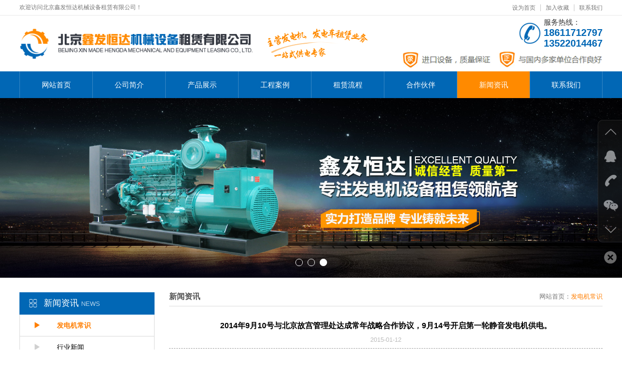

--- FILE ---
content_type: text/html; Charset=utf-8
request_url: http://xinfahengda.com/news-info.asp?classID=1&id=4
body_size: 5011
content:

<!doctype html>
<html>
	<head>
		<meta charset="utf-8">
   		<meta http-equiv="X-UA-Compatible" content="IE=edge,chrome=1">
   		<meta name="renderer" content="webkit">
		<meta name="viewport" content="width=device-width, initial-scale=1, maximum-scale=1, user-scalable=no">
		<meta name="format-detection" content="telephone=no">
		<title>北京鑫发恒达机械设备租赁有限公司</title>
        <meta name="keywords" content="" />
        <meta name="description" content="" />
        <link href="includes/page.css" rel="stylesheet">
		<link href="bootstrap/css/bootstrap.css" rel="stylesheet">
		<link href="css/gundong.css" rel="stylesheet">
		<link href="//at.alicdn.com/t/font_znnan7e0m1ltmx6r.css" rel="stylesheet" type="text/css"/>
		<link href="css/style.css" rel="stylesheet">
		
		<!-- js IE8 support HTML5 Elements and media queries  -->
    	<!--[if IE 9]>
			 	<script src="js/html5shiv.min.js"></script>
      			<script src="js/respond.min.js"></script>
		<![endif]-->
		<!--[if lt IE 9]>
			 	<script src="js/html5shiv.min.js"></script>
      			<script src="js/respond.min.js"></script>
		<![endif]--> 
<script>
var _hmt = _hmt || [];
(function() {
  var hm = document.createElement("script");
  hm.src = "https://hm.baidu.com/hm.js?3e3fc37e294acb75a4fd9904d34123f6";
  var s = document.getElementsByTagName("script")[0]; 
  s.parentNode.insertBefore(hm, s);
})();
</script>
	</head>

	<body>
		<header class="tr">		
			<!-- 移动端导航开始 -->
            <div class="ydd_btn pull-right hidden-md hidden-lg">
				<span class="span01 tr"></span>
				<span class="span02 tr"></span>
				<span class="span03 tr"></span>
			</div>	
			<div class="sjdnav hidden-md hidden-lg">
				<ul class="list-unstyled no-margin">
					<li><a href="./" class="tr2 overflow">网站首页</a></li>
					<li><a href="about.asp" class="tr2 overflow">公司简介</a></li>
					<li><a href="cp.asp" class="tr2 overflow">产品展示</a></li>
					<li><a href="case.asp" class="tr2 overflow">工程案例</a></li>
					<li><a href="lc.asp" class="tr2 overflow">租赁流程</a></li>
					<li><a href="hz.asp" class="tr2 overflow">合作伙伴</a></li>
					<li><a href="news.asp" class="tr2 overflow">新闻资讯</a></li>
					<li><a href="contact.asp" class="tr2 overflow">联系我们</a></li>
				</ul>
			</div>
            <!-- 移动端导航结束 -->
            
			<div class="top hidden-xs hidden-sm">
				<div class="container-fluid">
					<div class="row">
						<div class="col-xs-12 clearfix">
							<h5 class="pull-left">欢迎访问北京鑫发恒达机械设备租赁有限公司！</h5>
							<ul class="clearfix pull-right">
								<li><a href="javascript:void(0)" onclick="SetHome(this,window.location)">设为首页</a></li>
								<li><a href="javascript:void(0)" onclick="shoucang(document.title,window.location)">加入收藏</a></li>
								<li><a href="contact.asp">联系我们</a></li>
							</ul>
						</div>
					</div>
				</div>
			</div>
				
			<div class="logo_box">
				<div class="container-fluid">
					<div class="row">
						<div class="col-xs-12 clearfix">
							<div class="logo pull-left">
								<a href="./"><img src="images/logo.png"/></a>
							</div>
							<i class="pull-left hidden-xs hidden-sm">
								<img src="images/icon1.png"/>
							</i>
							<div class="tel_box pull-right clearfix hidden-xs hidden-sm">
								<div class="tel pull-right">
									<p>服务热线：</p>
									<h5>
										18611712797 <br/>13522014467
									</h5>
								</div>
								<div class="img text-right">
									<img src="images/img20.jpg"/>
								</div>
							</div>
						</div>
					</div>
				</div>
			</div>
			<!-- PC端导航开始 -->
			<nav class="hidden-xs hidden-sm">
				<div class="container-fluid">
					<div class="row">
						<div class="col-xs-12">
							<ul class="clearfix">
					            <li><a href="./" class="tr ">网站首页</a></li>
					            <li><a href="about.asp" class="tr ">公司简介</a>
					            	<ul>

					            		<li><a href="about.asp?id=1" title="公司简介" class="overflow tr">公司简介</a></li>

					            		<li><a href="about.asp?id=2" title="企业文化" class="overflow tr">企业文化</a></li>

					            		<li><a href="about.asp?id=3" title="公司资质" class="overflow tr">公司资质</a></li>

					            	</ul>
					            </li>
					            <li><a href="cp.asp" class="tr2 overflow ">产品展示</a>
                                <ul>

					            		<li><a href="cp.asp?classID=1" title="静音发电机" class="overflow tr">静音发电机</a></li>

					            		<li><a href="cp.asp?classID=2" title="静音发电车" class="overflow tr">静音发电车</a></li>

					            		<li><a href="cp.asp?classID=3" title="年度应急保障服务" class="overflow tr">年度应急保障服务</a></li>

					            		<li><a href="cp.asp?classID=4" title="裸机" class="overflow tr">裸机</a></li>

					            	</ul>
                                </li>
								<li><a href="case.asp" class="tr2 overflow ">工程案例</a></li>
								<li><a href="lc.asp" class="tr2 overflow ">租赁流程</a></li>
								<li><a href="hz.asp" class="tr2 overflow ">合作伙伴</a></li>
								<li><a href="news.asp" class="tr2 overflow active">新闻资讯</a>
                                <ul>

					            		<li><a href="news.asp?classID=1" title="发电机常识" class="overflow tr">发电机常识</a></li>

					            		<li><a href="news.asp?classID=2" title="行业新闻" class="overflow tr">行业新闻</a></li>

					            	</ul>
                                </li>
								<li><a href="contact.asp" class="tr2 overflow ">联系我们</a></li>
					       	</ul>
						</div>
					</div>
				</div>
			</nav>
			<!-- PC端导航结束 -->
			
			
		</header>

		
		<!-- banner轮播 -->	
			<div id="myCarousel" class="carousel slide ">
				<ol class="carousel-indicators">

					<li data-target="#myCarousel" data-slide-to="0" class="active"></li>

					<li data-target="#myCarousel" data-slide-to="1" ></li>

					<li data-target="#myCarousel" data-slide-to="2" ></li>

				</ol>
				<div class="carousel-inner">

					<div class="item active">
						<a href="./">
							<img data-original="/uploads/image/201803/2018032315130481481.jpg" src="images/banner.gif" style="width:100%;" alt="" class="hidden-xs">
							<img data-original="/uploads/image/201803/20180323151332213221.jpg" src="images/banner-small.png" style="width:100%;" alt="" class="hidden-lg hidden-md hidden-sm">
						</a>
					</div>

					<div class="item ">
						<a href="./">
							<img data-original="/uploads/image/201803/20180323151321962196.jpg" src="images/banner.gif" style="width:100%;" alt="" class="hidden-xs">
							<img data-original="/uploads/image/201803/20180323151330073007.jpg" src="images/banner-small.png" style="width:100%;" alt="" class="hidden-lg hidden-md hidden-sm">
						</a>
					</div>

					<div class="item ">
						<a href="./">
							<img data-original="/uploads/image/201803/20180323151410231023.jpg" src="images/banner.gif" style="width:100%;" alt="" class="hidden-xs">
							<img data-original="/uploads/image/201803/20180323151456035603.jpg" src="images/banner-small.png" style="width:100%;" alt="" class="hidden-lg hidden-md hidden-sm">
						</a>
					</div>

				</div>
				<a href="#myCarousel" data-slide="prev" class="carousel-control left hidden-xs">&lsaquo;</a>
				<a href="#myCarousel" data-slide="next" class="carousel-control right hidden-xs">&rsaquo;</a>
			</div>
			
		<!-- banner结束 -->


	
<div class="neiye">
	<div class="container-fluid">
		<div class="row">
			<div class="col-lg-3 col-md-3 col-sm-12 col-xs-12">
				<div class="nav_box">
					<div class="title4">
						<span class="iconfont icon-tuoyuan5zhuanhuan span1"></span>
						<h5 class="overflow">新闻资讯<span class="span2 text-uppercase">News</span></h5>
						<span class="span3 glyphicon glyphicon-menu-down hidden-lg hidden-md"></span>
						<i class="hidden-lg hidden-md"></i>
					</div>
					<div class="nav1">

						<a href="news.asp?classID=1" class="nav2 active tr2 overflow">
							<span class="span4 glyphicon glyphicon-play tr2"></span>
							发电机常识
						</a>

						<a href="news.asp?classID=2" class="nav2  tr2 overflow">
							<span class="span4 glyphicon glyphicon-play tr2"></span>
							行业新闻
						</a>

					</div>
				</div>
<div class="lxfs hidden-xs hidden-sm">
					<div class="title4">
						<span class="iconfont icon-tuoyuan5zhuanhuan span1"></span>
						<h5 class="overflow">联系我们<span class="span2 text-uppercase">CONTACT US</span></h5>
					</div>
					<div class="text">
						<p>
	手机：18611712797白经理
</p>
<p>
	&nbsp; &nbsp; &nbsp; &nbsp; &nbsp; 13522014467周经理
</p>
<p>
	邮箱：&nbsp;&nbsp;&nbsp; <a href="mailto:920334337@qq.com">920334337@qq.com</a> 
</p>
<p>
	地址：北京市大兴区团河路口西200米
</p>
					</div>
				</div>
			</div>
			<div class="col-lg-9 col-md-9 col-sm-12 col-xs-12">
				<div class="row hidden-xs hidden-sm">
					<div class="col-xs-12">
						<div class="title5 clearfix">
							<h5 class="pull-left">新闻资讯</h5>
							<p class="pull-right"><a href="./">网站首页</a>：<span>发电机常识</span></p>
						</div>
					</div>
				</div>
				<div class="xqy">

					<div class="row">
						<div class="col-xs-12">
							<div class="bt">2014年9月10号与北京故宫管理处达成常年战略合作协议，9月14号开启第一轮静音发电机供电。</div>
							<div class="rq">2015-01-12</div>
							<!--<img src="images/img1.jpg"/>-->
							<div class="text">
								<p>
	<img alt="" src="/uploads/image/201802/20180202092434243424.jpg" />
</p>
<p>
	2014年9月10号与北京故宫管理处达成常年战略合作协议，9月14号开启第一轮静音发电机供电。
</p>
							</div>
						</div>
					</div>

				</div>
			</div>
		</div>
	</div>
</div>	
	
	
	
	
	

<footer>
	<div class="container-fluid">
		<div class="row">
			<div class="col-lg-12 clearfix">
				<p>版权所有 copyright© 2026北京鑫发恒达机械设备租赁有限公司&nbsp;&nbsp;&nbsp;
					
					<a href="http://www.beian.miit.gov.cn/" target="_blank">
						京ICP备18016606号-1

					</a>
				</p>
				
					<span>
						网站制作：<a href="http://www.qijucn.cn">企炬中国</a>&nbsp;<a href="admin/" target="_blank">【管理入口】</a>
					</span>
			</div>
		</div>
	</div>
</footer>

 <!-- 移动端底部热点导航 -->  	
	<div id="tabBar" class="visible-xs">
		<div class="clickbtn text-center on">
			<img class="tr" src="images/tabBar-message.png" alt="">
			<span class="tr">
				<img src="images/tabBar-message-h.png" alt="">
			</span>
		</div>
		<div class="navigation">
			<ul class="list-unstyled no-margin clearfix">
				<li class="pull-left text-center">
					<a href="tel:" class="clearfix">
						<div class="tab-icon pull-left">
							<img src="images/tabBar-tel.png" alt="">
						</div>
						<div class="tab-title pull-left">电话</div>
					</a>
				</li>
				<li class="pull-left text-center">
					<a href="http://wpa.qq.com/msgrd?v=3&amp;uin=&amp;site=qq&amp;menu=yes" target="_blank" class="clearfix">
						<div class="tab-icon pull-left">
							<img src="images/tabBar-qq.png" alt="">
						</div>
						<div class="tab-title pull-left">QQ</div>
					</a>
				</li>
				<li class="pull-left text-center">
					<a href="./#mes" class="clearfix">
						<div class="tab-icon pull-left">
							<img src="images/tabBar-message.png" alt="">
						</div>
						<div class="tab-title pull-left">留言</div>
					</a>
				</li>
			</ul>
		</div>
	</div>



		<!-- js引入部分 -->
		<script src="js/jquery.min.js"></script>
		<script src="bootstrap/js/bootstrap.min.js"></script>
		<script src="js/zhao.js"></script>
		<script src="js/gundong-index.js"></script>
		<script src="js/gundong.js"></script>
		<script src="js/ie10-viewport-bug-workaround.js"></script>
		
		<!--banner滑动-->
		<script src="js/jquery.touchSwipe.js"></script>
		<script>
			$("#myCarousel").swipe({
	
			  swipeLeft: function() { $(this).carousel('next'); },
			
			  swipeRight: function() { $(this).carousel('prev'); },
			
			 });
		</script>
		
		<!--背景图片延迟加载-->
		<script src="js/jquery.lazyload.js"></script>
		<script>
			$(function() {
	
	      	 	$(".delay").lazyload({
	      	 		event:"sporty",
			      	effect: "fadeIn",
			      	threshold : 200,
					failurelimit : 10
			      });
			      
			    $(".carousel-inner img").lazyload({
			    	placeholder:"images/banner.gif",
			    	event:"sporty",
			    	effect:"fadeIn",
			    	threshold:100,
			    	failurelimit:9
			    });
			     
			});
			
			$(window).on("load",function(){
				var timeout = setTimeout(function(){$(".carousel-inner img").trigger("sporty")},1000);
			});
			
			$(window).on("load",function(){
				var timeout = setTimeout(function(){$(".delay").trigger("sporty")},1000);
			});
	
		</script>
<link href="/includes/tools/css/css.css" rel="stylesheet"> 
<script type="text/javascript" src="/includes/tools/js/js.js"></script>     
<div class="dock hidden-xs">
    <ul class="icons">
        <li class="up"><i></i></li>
        <li class="im">
            <i></i><p>在线咨询<br />在线沟通，请点我<a href="http://wpa.qq.com/msgrd?v=3&amp;uin=&amp;site=qq&amp;menu=yes" target="_blank">在线咨询</a></p>
        </li>
        <li class="tel">
            <i></i><p>咨询热线：<br />18611712797<br />咨询电话：<br />13522014467</p>
        </li>
        <li class="wechat">
            <i></i><p><img src="/uploads/image/201806/20180620113662146214.jpg" alt="扫描关注微信账号" /></p>
        </li>
        <li class="down"><i></i></li>
    </ul>
    <a class="switch"></a>
</div>

	</body>
</html>




--- FILE ---
content_type: text/css
request_url: http://xinfahengda.com/css/gundong.css
body_size: 1175
content:
@charset "utf-8";
/* CSS Document */

.pictrue1 #owl-demo{position:relative;}
.pictrue1 #owl-demo .item{position:relative;}
.pictrue1 .owl-carousel .owl-wrapper:after{content:".";display:block;clear:both;visibility:hidden;line-height:0;height:0}
.pictrue1 .owl-carousel{display:none;position:relative;width:100%;-ms-touch-action:pan-y;}
.pictrue1 .owl-carousel .owl-wrapper{display:none;position:relative;-webkit-transform:translate3d(0px,0px,0px)}
.pictrue1 .owl-carousel .owl-wrapper-outer{overflow:hidden;position:relative;width:100%}
.pictrue1 .owl-carousel .owl-wrapper-outer.autoHeight{-webkit-transition:height 500ms ease-in-out;-moz-transition:height 500ms ease-in-out;-ms-transition:height 500ms ease-in-out;-o-transition:height 500ms ease-in-out;transition:height 500ms ease-in-out}
.pictrue1 .owl-carousel .owl-item{float:left}
.pictrue1 .owl-controls .owl-page,.owl-controls .owl-buttons div{cursor:pointer}
.pictrue1 .owl-controls{-webkit-user-select:none;-khtml-user-select:none;-moz-user-select:none;-ms-user-select:none;user-select:none;-webkit-tap-highlight-color:rgba(0,0,0,0)}
.pictrue1 .grabbing{cursor:url(images/grabbing.png) 8 8,move}
.pictrue1 .owl-carousel  .owl-wrapper,.owl-carousel  .owl-item{-webkit-backface-visibility:hidden;-moz-backface-visibility:hidden;-ms-backface-visibility:hidden;-webkit-transform:translate3d(0,0,0);-moz-transform:translate3d(0,0,0);-ms-transform:translate3d(0,0,0)}
.pictrue1 .pictrue1 .owl-theme .owl-controls{ height:0;}
.pictrue1 .owl-theme .owl-controls .owl-buttons div{position:absolute;top:50%;margin-top:-44px;z-index:2;width:43px;height:86px;display:inline-block;zoom:1;*display:inline;filter:Alpha(Opacity=100);opacity:1; transition:all .3s;-webkit-transition:all .3s;-moz-transition:all .3s;-ms-transition:all .3s;-o-transition:all .3s;}
.pictrue1 .owl-theme .owl-controls .owl-buttons div.owl-prev{left:-60px;background:#9f9f9f url(../images/left.png) no-repeat center;}
.pictrue1 .owl-theme .owl-controls .owl-buttons div.owl-prev:hover{background:#2893ee url(../images/left.png) no-repeat center;}
.pictrue1 .owl-theme .owl-controls .owl-buttons div.owl-next{ right:-60px; background:#9f9f9f url(../images/right.png) no-repeat center;}
.pictrue1 .owl-theme .owl-controls .owl-buttons div.owl-next:hover{background:#2893ee url(../images/right.png)no-repeat center;}
.pictrue1 .owl-theme .owl-controls.clickable .owl-buttons div:hover{filter:Alpha(Opacity=100);opacity:1;text-decoration:none}
.pictrue1 .owl-theme .owl-controls .owl-page{display:inline-block;zoom:1;*display:inline}
.pictrue1 .owl-theme .owl-controls .owl-page span{display:block;width:12px;height:12px;margin:5px 7px;filter:Alpha(Opacity=100);opacity:1;-webkit-border-radius:20px;-moz-border-radius:20px;border-radius:20px;background:#869791}
.pictrue1 .owl-theme .owl-controls .owl-page.active span,.owl-theme .owl-controls.clickable .owl-page:hover span{filter:Alpha(Opacity=100);opacity:1}
.pictrue1 .owl-theme .owl-controls .owl-page span.owl-numbers{height:auto;width:auto;color:#FFF;padding:2px 10px;font-size:12px;-webkit-border-radius:30px;-moz-border-radius:30px;border-radius:30px}
.pictrue1 .owl-item.loading{min-height:150px;background:url(images/AjaxLoader.gif) no-repeat center center}


@media (max-width:1350px){
.pictrue1 .owl-theme .owl-controls .owl-buttons div{ display:none;}
}


.xwzx .pictrue1 .owl-theme .owl-controls .owl-buttons div,.cpfl .pictrue1 .owl-theme .owl-controls .owl-buttons div{display:none;}

--- FILE ---
content_type: text/css
request_url: http://xinfahengda.com/css/style.css
body_size: 7516
content:
/*全局样式*/
@charset "utf-8";
body,ol,ul,h1,h2,h3,h4,h5,h6,p,th,td,dl,dd,form,fieldset,legend,input,textarea,select{margin:0;padding:0}
body{font:14px "微软雅黑","Arial Narrow",HELVETICA;color:#000;-webkit-text-size-adjust:100%;}
input:required,textarea:required{outline:0 none; -webkit-box-shadow:none; -moz-box-shadow:none; -ms-box-shadow:none; -o-box-shadow:none; box-shadow: none;}
input,textarea{-webkit-appearance:none;}
a{text-decoration:none !important; cursor:pointer !important;color:#000;}
a:focus{outline:none;}
ul{margin:0;}
li{list-style: none;}
.imgvertical{vertical-align:middle !important;}
.container-fluid{max-width:1230px !important;}
.clear{clear:both;width:0;height:0;}
.tr{transition:all 0.5s; -moz-transition:all 0.5s;-ms-transition:all 0.5s; -o-transition:all 0.5s; -webkit-transition:all 0.5s}
.tr2{transition:all 0.3s; -moz-transition:all 0.3s;-ms-transition:all 0.3s; -o-transition:all 0.3s; -webkit-transition:all 0.3s;}
.overflow{overflow:hidden;text-overflow:ellipsis;white-space:nowrap;}

/*头部*/
header .top{border-bottom:1px solid #e8e8e8;}
header .top h5{line-height:30px;font-size:12px;color:#777;}
header .top ul li{float:left;line-height:30px;}
header .top ul li a{font-size:12px;color:#777;border-left:1px solid #c3c3c3;padding-left:10px;margin-left:10px;transition:all .3s;}
header .top ul li:first-child a{border:none;}
header .top ul li a:hover{color:red;}
header .logo_box{height:115px;}
header .logo_box .logo{line-height:115px;width:40%;}
header .logo_box img{max-width:100%;}
header .logo_box i{line-height:115px;max-width:20%;padding-left:30px;}
header .logo_box .tel_box{width:40%;}
header .logo_box .tel_box .tel{background:url(../images/icon2.png) no-repeat 0 center;padding-left:50px;margin-top:5px;}
header .logo_box .tel_box .tel p{font-size:15px;color:#333;}
header .logo_box .tel_box .tel h5{font-size:20px;color:#0167b5;font-weight:bold;}
header .logo_box .tel_box .img img{margin-top:5px;}


/*PC端导航*/
nav{position:relative;background:#0167b5;}
nav a{color:#fff !important;font-size:15px;}
/*一级导航*/ 
nav ul li{float:left;width:12.5%;text-align:center;line-height:55px;position:relative;border-left:1px solid #3988c5;} 
nav ul li:last-child{border-right:1px solid #3988c5;}
nav ul li a{position:relative;display:block;}
nav ul li a:hover,nav ul li a.active{background:#ff8a00;}
/*二级导航*/
nav ul li ul{position:absolute;display:none;left:0;top:100%;z-index:1;width:100%;}
nav ul li ul li{float:none;margin-top:1px;width:100%;line-height:40px;background:#0167b5;border:none !important;}

/*banner轮播*/
#myCarousel{position:relative;overflow:hidden;}
#myCarousel .carousel-inner img{margin:0 auto;position:relative;}
#myCarousel .carousel-control {font-size:100px;}
#myCarousel .carousel-control.left{background-image: none;left:-50%;}
#myCarousel .carousel-control.right{background-image: none;right:-50%;}
#myCarousel:hover .carousel-control.right{right:0;}
#myCarousel:hover .carousel-control.left{left:0;}
.carousel-indicators li{width:15px;height:15px;margin:1px 3px;}
.carousel-indicators .active{width:15px;height:15px;margin:1px 3px;}

/*main1*/
.main1{padding:30px 0;border-bottom:3px solid #e9e9e9;}
.main1 .row{padding:0 9px;}
.main1 .row .col-lg-3{padding:0;}
.main1 .con{border:3px double #ccc;padding:15px;margin:0 6px;}
.main1 .con .imgbox{width:60px;height:60px;line-height:50px;text-align:center;}
.main1 .con img{max-height:60px;}
.main1 .con .text{margin-left:70px;}
.main1 .con h5{font-size:18px;font-weight:bold;color:#ff8a00;}
.main1 .con h5 span{font-size:13px;font-weight:normal;margin-left:10px;}
.main1 .con p{font-size:13px;color:#777;margin-top:10px;}

/*产品分类*/
.cpfl{background:#f5f5f5;padding:40px 0;}
.cpfl .nav_box .title{background:#0167b5;position:relative;}
.cpfl .nav_box .title img{margin:16px 15px 0 15px;}
.cpfl .nav_box .title h5{line-height:48px;color:#fff;font-size:16px;}
.cpfl .nav_box .title h5 span{font-size:12px;margin-left:5px;}
.cpfl .nav_box .title:before{content:"+";width:45px;height:100%;background:#ff8a00;position:absolute;top:0;right:0;text-align:center;line-height:48px;color:#fff;font-size:30px;border-left:1px solid #fff;}
.cpfl .nav_box ul{border:1px solid #dfdfdf;border-top:none;padding:0 15px;}
.cpfl .nav_box ul a{display:block;line-height:45px;border-bottom:1px solid #ededed;font-size:15px;color:#555;}
.cpfl .nav_box ul a span{display:inline-block;width:15px;height:15px;line-height:15px;border:1px solid #9c9c9c;border-radius:50%;font-size:10px;text-align:center;color:#9c9c9c;margin:0 20px 0 10%;}
.cpfl .nav_box ul a:hover{color:#ff8a00;}
.cpfl .nav_box ul a:hover span{color:#ff8a00;border-color:#ff8a00;}
.cpfl .nav_box .img{height:130px;overflow:hidden;position:relative;background:url(../images/img1.jpg) center center/cover;border-radius:10px;margin-top:13px;}
.cpfl .nav_box .img p{display:inline-block;font-size:16px;font-weight:bold;color:#fff;background:#f98c0b;position:absolute;top:50%;left:0;line-height:40px;margin-top:-20px;padding:0 10px;border-top-right-radius:20px;border-bottom-right-radius:20px;box-shadow:0 0 0 5px rgba(248,139,10,0.5);}
.cpfl_right .title{border:1px solid #d8d8d8;height:48px;margin-bottom:20px;
background: #fefefe;
background: -moz-linear-gradient(top, #fefefe 0%, #f0f0f0 100%);
background: -webkit-linear-gradient(top, #fefefe 0%,#f0f0f0 100%);
background: linear-gradient(to bottom, #fefefe 0%,#f0f0f0 100%);
filter: progid:DXImageTransform.Microsoft.gradient( startColorstr='#fefefe', endColorstr='#f0f0f0',GradientType=0 );
}
.cpfl_right .title h5{line-height:48px;font-size:16px;color:#222;padding-left:16px;position:relative;}
.cpfl_right .title h5:before{content:"";width:3px;height:16px;background:#0461b6;position:absolute;top:50%;left:0;margin-top:-8px;}
.cpfl_right .title h5 span{font-size:12px;color:#999;margin-left:5px;}
.cpfl_right .title .pictrue1{width:60%;}
.cpfl_right .title .pictrue1 a{display:block;line-height:48px;font-size:16px;color:#555;position:relative;text-align:center;padding:0 5px;}
.cpfl_right .title .pictrue1 a:before{content:"";width:2px;height:14px;background:#555;position:absolute;top:50%;left:0;margin-top:-7px;}
.cpfl_right .title .pictrue1 a:hover{color:#ff8a00;}
.cp-wrap{padding:0 5px;}
.cp-wrap .col-lg-4{padding:0;}
.cp_con{display:block;border:1px solid #d5d5d5;padding:3px;margin:0 10px 20px 10px;}
.cp_con .imgbox{overflow:hidden;border:1px solid #d5d5d5;}
.cp_con h5{line-height:40px;font-size:15px;color:#333;text-align:center;}

/*共用*/
.title2{margin:40px 0 30px 0;text-align:center;overflow:hidden;}
.title2 h5{font-size:45px;color:rgba(255,255,255,0.05);position:relative;}
.title2 h5 span{font-size:25px;color:#ff8a00;font-weight:bold;position:absolute;bottom:10px;left:50%;margin-left:-50px;}
.title2 .img{position:relative;display:inline-block;margin:2px 0 5px 0;}
.title2 .img:before,.title2 .img:after{content:"";width:145px;height:1px;background:rgba(234,234,234,0.2);position:absolute;top:50%;left:130%;margin-top:1px;}
.title2 .img:after{left:auto;right:130%;}
.title2 p{color:rgba(255,255,255,0.3);font-size:13px;}
.title2.title2-2 h5{color:rgba(0,0,0,0.1);}
.title2.title2-2 h5 span{color:#0167b5;}
.title2.title2-2 p{color:#666;}
.title2.title2-2 .img:before,.title2.title2-2 .img:after{background:#eaeaea;}

/*公司简介*/
.gsjj{background:url(../images/gsjj_bg.jpg) center center/cover;padding-bottom:50px;}
.gsjj .imgbox{overflow:hidden;display:block;}
.gsjj_box{background:#fff;padding:30px;}
.gsjj_box .right{padding-right:220px;position:relative;}
.gsjj_box .right .text_box .text{line-height:23px;color:#333;height:232px;overflow:hidden;}
a.more{display:block;width:190px;line-height:40px;border:1px solid #d9d9d9;border-radius:30px;text-align:center;color:#333;margin-top:20px;}
.gsjj_box .right .an-box{position:absolute;top:0;right:0;width:200px;height:100%;}
.gsjj_box .right .an-box a{display:block;background:#0167b5;height:50%;color:#fff;display:flex;justify-content:center;flex-direction:column;text-align:center;border-top:1px solid #fff;}
.gsjj_box .right .an-box a:first-child{border:none;}
.gsjj_box .right .an-box a h5{font-size:16px;font-weight:bold;margin:10px 0;position:relative;}
.gsjj_box .right .an-box a h5:before{content:"";width:13px;height:2px;background:rgba(255,255,255,0.3);position:absolute;bottom:-8px;left:50%;margin-left:-6.5px;}
.gsjj_box .right .an-box a p{font-size:11px;}

/*新闻资讯*/
.xwzx{background:#f5f5f5;padding-bottom:50px;}
.xwzx .an2-box{margin-bottom:20px;}
.xwzx .an2-box a{display:block;width:50%;line-height:45px;float:left;background:#fff;text-align:center;font-size:16px;color:#333;}
.xwzx .an2-box a.active{background:#ff8a00;color:#fff;}
.news_box{display:none;}
.news_box.active{display:block;}
.news_box .con{display:block;background:#fff;margin-bottom:10px;}
.news_box .con .imgbox{overflow:hidden;}
.news_box .con .img{width:167px;height:110px;}
.news_box .con .text_box{margin-left:190px;}
.news_box .con h5{font-size:16px;color:#333;margin:20px 0 13px 0;}
.news_box .con .text{font-size:13px;line-height:18px;color:#6b6b6b;height:36px;overflow:hidden;}
.news3{display:block;position:relative;overflow:hidden;}
.news3 .img{height:330px;}
.news3 h5{width:100%;line-height:50px;background:rgba(0,0,0,0.6);color:#fff;font-size:16px;padding:0 150px 0 20px;position:absolute;bottom:0;left:0;}
.xwzx .pictrue1 .owl-controls{position:absolute;bottom:15px;right:10px;}
.xwzx .pictrue1 .owl-theme .owl-controls .owl-page span{margin:0 3px;border-radius:20px;background:#fff}
.xwzx .pictrue1 .owl-theme .owl-controls .owl-page.active span,.owl-theme .owl-controls.clickable .owl-page:hover span{background:#ff8e03;}
.xwzx ul.news_box2{height:184px;overflow:hidden;margin-top:20px;}
.xwzx ul.news_box2 li{line-height:45px;border-bottom:1px solid #dcdcdc;}
.xwzx ul.news_box2 li a{display:block;font-size:16px;color:#575757;position:relative;padding-left:20px;}
.xwzx ul.news_box2 li a:before{content:"";width:9px;height:9px;border:1px solid #d4d4d4;border-radius:9px;position:absolute;top:50%;left:0;margin-top:-4.5px;transition:all .3s;}
.xwzx ul.news_box2 li a:hover{color:red;}
.xwzx ul.news_box2 li a:hover:before{border-color:red;}

/*联系方式*/
.lxfs{background:url(../images/lxfs.jpg) center center/cover;}
.lxfs_box{position:relative;padding:30px 0;}
.lxfs_box .left{width:60%;}
.lxfs h4{font-size:25px;font-weight:bold;color:#fff;margin-bottom:20px;}
.lxfs h4 b{color:#ffe400;}
.lxfs h4 span{font-size:15px;font-weight:normal;}
.lxfs form .left{width:80%;padding-right:20px;}
.lxfs form input{width:49%;height:38px;border:none;background:rgba(255,255,255,0.7);border-radius:10px;margin-bottom:10px;padding:0 10px;}
.lxfs form .right{width:20%;}
.lxfs form button{width:100%;height:38px;background:#ff3600;font-size:15px;border:none;border-radius:10px;margin-bottom:10px;color:#fff;}
.lxfs form button:last-child{background:#a3d11a;}
.lxfs .tel{position:absolute;width:35%;height:100%;background:rgba(2,89,156,0.6);top:0;right:0;display:flex;justify-content: center;align-items:center;}
.lxfs .tel h5{color:#fff;font-size:15px;font-weight:bold;line-height:50px;}
.lxfs .tel span{font-size:26px;color:#fff;font-weight:bold;}
.lxfs .tel h5 img{margin-right:5px;position:relative;top:-10px;}

/*工程案例*/
.gcal{background:#f5f5f5;}
.gcal_pad{padding:0 5px;}
.gcal a.more{margin:10px auto 40px;}

/*合作伙伴*/
.hzhb{background:#ededed;}
.hzhb_pad{padding:0 5px;}
.hzhb_con{display:block;border:1px solid #ccc;background:#fff;margin:0 10px;}
.hzhb_con .imgbox{border:6px solid transparent;overflow:hidden;}
.hzhb a.more{margin:30px auto 40px;}

/*联系我们*/
.lxwm{background:url(../images/lxfs.jpg) center center/cover;padding:50px 0;}
.lxwm .text_box .weixin img{width:160px;height:160px;}
.lxwm .text_box p{text-align:center;font-size:12px;color:#fff;line-height:30px;}
.lxwm .text_box .text{color:#fff;line-height:30px;padding-right:180px;}
.lxwm .ditu{border:20px solid #dedfdf;}

/*内页*/
.neiye{padding:30px 0;}
.neiye .title4{background:#0167b5;position:relative;line-height:45px;}
.neiye .title4 .span1{position:absolute;line-height:45px;left:20px;color:#fff;top:1px;}
.neiye .title4 h5{line-height:45px;padding-left:50px;color:#fff;font-size:18px;}
.neiye .title4 h5 .span2{font-size:13px;margin-left:5px;color:rgba(255,255,255,0.7);}
.neiye .title4 .span3{position:absolute;top:0;line-height:45px;right:15px;color:#fff;font-size:18px;}
.neiye .title4 i{position:absolute;top:0;left:0;width:100%;height:100%;cursor:pointer;z-index:2;}
.neiye .nav_box .nav2{display:block;line-height:44px;border-bottom:1px solid #d9d9d9;color:#000;background:#fff;}
.neiye .nav_box .nav2 .span4{margin:0 30px 0 10%;color:#d0d0d0;}
.neiye .nav_box .nav2:hover,.neiye .nav_box .nav2.active{color:#ff7e00;font-weight:bold;}
.neiye .nav_box .nav2:hover .span4,.neiye .nav_box .nav2.active .span4{color:#ff7e00;/*transform:rotate(90deg);*/}
.neiye .nav1{border-left:1px solid #d9d9d9;border-right:1px solid #d9d9d9;}
.neiye .nav1 ul{display:none;}
.neiye .nav1 ul.ul1{display:block;}
.neiye .nav1 ul li a{display:block;line-height:40px;font-size:12px;color:#6a6a6a;position:relative;padding-left:30%;}
.neiye .nav1 ul li a .span5{position:absolute;top:0;left:20%;line-height:40px;}
.neiye .nav1 ul li a:hover,.neiye .nav1 ul li a.active{background:#b8011a;color:#fff;}
.neiye .lxfs{margin-top:25px;}
.neiye .lxfs .text{background:#fff;padding:15px;font-size:13px;line-height:27px;border:1px solid #d9d9d9;}
.neiye .title5{border-bottom:1px solid #d9d9d9;padding-bottom:10px;margin-bottom:20px;}
.neiye .title5 h5{font-size:16px;color:#555;font-weight:bold;}
.neiye .title5 p{font-size:13px;color:#777;}
.neiye .title5 p a{color:#777;}
.neiye .title5 p a:hover{color:#ff7e00;}
.neiye .title5 p span{color:#ff7e00;}

/*附图新闻内页*/
.xwzx-ny .news2{display:block;border-bottom:1px solid #d9d9d9;padding-bottom:20px;margin-bottom:20px;}
.xwzx-ny .news2:last-child{border:none;}
.xwzx-ny .news2 .imgbox{width:266px;height:176px;overflow:hidden;}
.xwzx-ny .news2 .img{width:100%;height:100%;}
.xwzx-ny .news2 .text_box{margin-left:280px;}
.xwzx-ny .news2 .text_box h5{font-size:16px;font-weight:bold;color:#4b4a4a;}
.xwzx-ny .news2 .text_box p{font-size:12px;color:#999;margin:5px 0;}
.xwzx-ny .news2 .text_box .text{color:#4f4f4f;line-height:25px;height:75px;overflow:hidden;}
.xwzx-ny .news2 .text_box span{display:block;width:90px;line-height:28px;background:rgba(0,0,0,0.5);color:#fff;font-size:12px;text-align:center;margin:20px 0 0 0;}

/*详情页*/
.xqy .bt{font-size:16px;font-weight:bold;margin:10px 0;text-align:center;}
.xqy .rq{font-size:13px;color:#bbb;text-align:center;border-bottom:1px dashed #999;padding-bottom:10px;margin-bottom:10px;}
.xqy img{display:block;margin:20px auto;max-width:100%;}
.xqy .text{line-height:25px;margin:10px 0;}

.cpzs_ny .row,.hzhb_ny .row{padding:0 5px;}
.cpzs_ny .row .col-lg-4,.hzhb_ny .row .col-lg-3{padding:0;}
.hzhb_ny .hzhb_con{margin:0 10px 20px 10px;border:none;}
.hzhb_ny .hzhb_con .imgbox{border:1px solid #ccc;}
.hzhb_ny .hzhb_con h5{line-height:20px;text-align:center;color:#333;margin-top:5px;font-size:16px;}


/*页脚*/
footer{color:#fff;line-height:22px;background:#0167b5;text-align:center;padding:20px 0;}
footer a{color:#fff !important;}
footer a:hover{color:yellow !important;}

/*移动端底部热点链接*/
	#tabBar{ position: fixed; left:20px; bottom:20px; z-index: 99; width: calc(100% - 40px); height: 50px;}
	#tabBar.active{ animation: tabBarAnimation 3s 1s infinite linear;  }
	#tabBar .clickbtn{ position: absolute; right: 0; bottom: 0; z-index: 2; width:50px; height:50px; font-size: 0; line-height: 50px; background: rgba(255,255,255,0.8); border-radius: 50%; }
	#tabBar .clickbtn span{ display: block; position: absolute; left: 0; top: 0; z-index: 1; width: 100%; height: 100%; opacity: 0; }
	#tabBar .clickbtn img{ width: 22px; }
	#tabBar .clickbtn.on{ animation:clickbtnAnimation 10s 0s infinite linear; box-shadow: 0 3px 5px rgba(0,0,0,0.5); }
	#tabBar .clickbtn.on:before{ content: ""; position: absolute; left: 0; bottom: -5px; z-index: 1; width: 20px; height: 5px;}
	#tabBar .clickbtn.active{ background:url(../images/xian2.png) rgba(110,209,207,1); background-size: 100% 100%; }
	#tabBar .clickbtn.active:before{ content: ""; position: absolute; left: 0; top: 0; z-index: 2; width: 100%; height: 100%; border:solid 1px rgba(255,255,255,0.2); border-radius: 50%; }
	#tabBar .clickbtn.active > img{ opacity: 0; }
	#tabBar .clickbtn.active span{ opacity: 1; }
	#tabBar .navigation{ position: absolute; left:calc(100% - 100px); bottom: 0; z-index: 1; width:0; height: 50px; border-radius: 25px; transition: all 0.3s;}
	#tabBar .navigation:before{ content: ""; position: absolute; left: 0; top: 0; z-index: 1; width: 100%; height: 100%; border-radius: 25px; 
background:-moz-linear-gradient(left,rgba(255,255,255,0.8) 0%,rgba(255,255,255,0.6) 100%);background:-webkit-linear-gradient(left,rgba(255,255,255,0.8) 0%,rgba(255,255,255,0.6) 100%);background:linear-gradient(to right,rgba(255,255,255,0.8) 0%,rgba(255,255,255,0.6) 100%);filter:progid:DXImageTransform.Microsoft.gradient( startColorstr='#ccffffff',endColorstr='#99ffffff',GradientType=1 );}
	#tabBar .navigation ul{ position: relative; z-index: 2; padding: 0 60px 0 20px; }
	#tabBar .navigation ul li{ width: calc(100% / 3); font-size: 0; }
	#tabBar .navigation ul li a{ position: relative; left: 10px; display: inline-block; vertical-align: top; line-height: 50px;opacity: 0; }
	#tabBar .navigation ul li a .tab-icon{ margin-right: 5px; }
	#tabBar .navigation ul li a .tab-icon img{ width: 22px; }
	#tabBar .navigation ul li a .tab-title{ font-size: 12px;color: #333; }
	#tabBar .navigation.active{ box-shadow: 5px 5px 10px rgba(0,0,0,0.2); animation: navigationAnimation 0.5s 0s linear forwards; }
	#tabBar .navigation.active ul li:nth-child(1) a{animation:navigationAAnimation 0.3s 0.5s linear forwards; }
	#tabBar .navigation.active ul li:nth-child(2) a{animation:navigationAAnimation 0.3s 0.6s linear forwards; }
	#tabBar .navigation.active ul li:nth-child(3) a{animation:navigationAAnimation 0.3s 0.7s linear forwards; }		

	@keyframes tabBarAnimation{
		0%{transform:translate(0,0);}
		30%{transform:translate(0,5px);}
		50%{transform:translate(0,0);}
		70%{transform:translate(0,-5px);}
		100%{transform:translate(0,0);}
	}

	@keyframes navigationAnimation{
		0%{left:calc(100% - 100px); width: 0; }
		80%{ left: -10px; width:100%; }
		90%{ left:  5px; width:100%; }
		100%{ left: 0; width:100%; }
	}

	@keyframes navigationAAnimation{
		from{ left: -10px; opacity: 0; }
		to{ left: 0; opacity: 1; }
	}

	@keyframes clickbtnAnimation{
		0%{ transform: rotateY(0deg); }
		10%{transform: rotateY(270deg); }
		15%{transform: rotateY(180deg); }
		30%{transform: rotateY(0deg); }
		100%{transform: rotateY(0deg); }
	}

/*媒体查询开始*/
@media(min-width:992px){
.xwzx-ny .news2:hover .img,.cp_con:hover .img,.gsjj .imgbox:hover .img,.news_box .con:hover .img,.hzhb_con:hover .img{-webkit-transform:scale(1.1);-moz-transform:scale(1.1);-o-transform:scale(1.1);-ms-transform:scale(1.1);transform:scale(1.1,1.1);}
.xwzx-ny .news2:hover span{background:#ff7e00;}
.cp_con:hover{background:#0167b5;}
.cp_con:hover .imgbox{border-color:#0167b5;}
.cp_con:hover h5{color:#fff;}
.gsjj_box .right .an-box a:hover{background:#ff8a00;}
a.more:hover{background:#ff8a00;color:#fff;border-color:#ff8a00;}
.news_box .con:hover h5{color:red;}
.hzhb_con:hover .imgbox{border-color:#f0f0f0;}
.hzhb_ny .hzhb_con:hover .imgbox{border-color:red;}
}

@media (max-width:991px){
header .sjdnav{display:none;width:150px;height:auto;position:absolute;right:0;top:90px;z-index:2000;}
header .sjdnav ul{padding:0;margin:0;}
header .sjdnav li{display:block;padding:0;text-align:center;margin-bottom:1px;background:#0461b6;}
header .sjdnav li a{display:block;color:#fff;line-height:40px;font-size:16px;}
header .ydd_btn{width:40px;cursor:pointer;position:absolute;z-index:2000;top:28px;right:15px;}
header .ydd_btn span{display:block;width:100%;height:8px;background:#0461b6;}
header .ydd_btn span.span02{margin:5px 0;}
header .ydd_btn.click span{background:#0461b6;}
header .ydd_btn.click span.span01{transform:rotate(45deg);-ms-transform:rotate(45deg); -moz-transform:rotate(45deg); -webkit-transform:rotate(45deg); -o-transform:rotate(45deg); position:relative;top:8px;margin-top:0px;	} 
header .ydd_btn.click span.span02{margin:0.5px 0;}
header .ydd_btn.click span.span03{transform:rotate(-45deg);-ms-transform:rotate(-45deg); -moz-transform:rotate(-45deg); -webkit-transform:rotate(-45deg); -o-transform:rotate(-45deg);position:relative;top:-8px;margin-top:0px;}
header .ydd_btn.click span.span02{ width:0;filter:alpha(opacity=0);-moz-opacity:0;-khtml-opacity: 0; opacity: 0;}
.neiye .title4 .span1{display:none;}
.neiye .title4 h5{padding-left:20px;}
.neiye .title4 h5 .span2{display:none;}
.neiye .nav_box .nav2{text-align:center;padding:0 10px;}
.neiye .nav_box .nav2 .span4{display:none;}
.neiye .nav1 ul.ul1{display:none;}
.neiye .nav1 ul li a{text-align:center;padding:0 5px;}
.neiye .nav1 ul li a .span5{display:none;}
.neiye .nav_box{margin-bottom:20px;}
.neiye{padding:20px 0;}
header .logo_box{height:auto;}
header .logo_box .logo{line-height:90px;width:65%;}
.main1{padding:30px 0 20px 0;}
.main1 .row{padding:0 10px;}
.main1 .con{margin:0 5px 10px 5px;}
.cpfl_right{margin-top:30px;}
.gsjj_box .right{margin-top:30px;}
.news3{margin-top:20px;}
.lxfs_box .left{width:100%;}
.lxfs_box .tel{width:100%;height:90px;position:static;}
.lxwm .ditu{margin-top:30px;}
.news3 .img{height:auto;}
}

@media (max-width:767px){
header .ydd_btn{width:35px;top:30px;}
header .ydd_btn span{height:4px;}
header .ydd_btn span.span02{margin:3px 0;}
header .ydd_btn.click span.span02{margin:4px 0;}
header .sjdnav{top:80px;}
.carousel-indicators{bottom:2px;}
.carousel-indicators li{width:10px;height:10px;margin:1px;}
.carousel-indicators .active{width:10px;height:10px;margin:1px;}
header .logo_box .logo{line-height:80px;}
.cpfl{padding:30px 0 20px 0;}
.cp-wrap{padding:0 10px;}
.cp_con{margin:0 5px 10px 5px;}
.cp_con h5{line-height:35px;}
.title2{margin:30px 0;}
.title2 h5{font-size:25px;}
.title2 h5 span{font-size:20px;bottom:0;margin-left:-40px;}
.gsjj_box .right{padding-right:0;}
.gsjj_box{padding:10px 10px 20px 10px;}
.gsjj_box .right .an-box{position:static;width:100%;height:auto;margin-top:20px;}
.gsjj_box .right .an-box a{float:left;width:50%;height:auto;border:none;padding:20px 0;border-left:1px solid #fff;}
.gsjj_box .right .an-box a:first-child{border:none;}
a.more{width:120px;line-height:30px;margin:20px auto 30px;}
.xwzx{padding-bottom:30px;}
.lxfs_box{padding:20px 0;}
.lxfs h4{font-size:20px;}
.lxfs h4 span{font-size:13px;}
.lxfs form .left{width:100%;padding-right:0;}
.lxfs form input,.lxfs form .right{width:100%;}
.lxfs .tel h5{padding:10px 0;}
.lxfs .tel span{font-size:18px;}
.gcal a.more{margin:10px auto 30px;}
.hzhb a.more{margin:20px auto 30px;}
.lxwm{padding:30px 0;}
.lxwm .text_box .weixin{float:none !important;text-align:center;}
.lxwm .text_box .text{padding-right:0;text-align:center;margin:10px 0 0 0;}
.lxwm .ditu{border:20px solid #dedfdf;}
.cpzs_ny .row,.hzhb_ny .row{padding:0 10px;}
.hzhb_ny .hzhb_con{margin:0 5px 15px 5px;}
.hzhb_ny .hzhb_con h5{font-size:14px;}
.hzhb_pad{padding:0 10px;}
.hzhb_con{margin:0 5px;}
}

@media (max-width:600px){
.xwzx-ny .news2 .imgbox{width:120px;height:90px;}
.xwzx-ny .news2 .text_box{margin-left:130px;}
.xwzx-ny .news2 .text_box h5{font-size:14px;}
.xwzx-ny .news2 .text_box p{margin:5px 0 0 0;}
.xwzx-ny .news2 .text_box .text{height:45px;}
.xwzx-ny .news2 .text_box span{display:none;}
}

@media (max-width:479px){
header .ydd_btn{width:25px;top:21px;}
header .sjdnav{top:60px;}
header .logo_box .logo{line-height:60px;}
.news_box .con .img{width:120px;height:90px;}
.news_box .con .text_box{margin-left:130px;}
.news_box .con h5{margin:13px 0;}

}


--- FILE ---
content_type: application/javascript
request_url: http://xinfahengda.com/js/gundong-index.js
body_size: 445
content:

$(document).ready(function() {
	$("#owl-demo").owlCarousel({
		items :1,
		autoPlay : 3000,
		itemsDesktop : [1199, 1],
		itemsDesktopSmall : [991, 1],
		itemsTablet : [767, 1],
		itemsMobile : [479, 1],
		lazyLoad : true,
		navigation : true,
		pagination : true,
		stopOnHover:true,
		navigationText : ["", ""],/*左右箭头文字*/
	 });
	 
	 
	$("#owl-demo2").owlCarousel({
		items : 4,
		autoPlay : 3000,
		itemsDesktop : [1199, 4],
		itemsDesktopSmall : [991, 3],
		itemsTablet : [767,2],
		itemsMobile : [479, 2],
		lazyLoad : true,
		navigation : true,
		pagination : false,
		stopOnHover:true,
		navigationText : ["", ""],/*左右箭头文字*/
	});
	
	$("#owl-demo3").owlCarousel({
		items : 4,
		autoPlay : 3000,
		itemsDesktop : [1199, 4],
		itemsDesktopSmall : [991, 3],
		itemsTablet : [767,2],
		itemsMobile : [479, 2],
		lazyLoad : true,
		navigation : true,
		pagination : false,
		stopOnHover:true,
		navigationText : ["", ""],/*左右箭头文字*/
	});
	$("#owl-demo4").owlCarousel({
		items : 5,
		autoPlay : 3000,
		itemsDesktop : [1199, 5],
		itemsDesktopSmall : [991, 3],
		itemsTablet : [767,2],
		itemsMobile : [479, 2],
		lazyLoad : true,
		navigation : true,
		pagination : false,
		stopOnHover:true,
		navigationText : ["", ""],/*左右箭头文字*/
	});

 });


--- FILE ---
content_type: application/javascript
request_url: http://xinfahengda.com/js/zhao.js
body_size: 2396
content:

/*banner轮播控制*/
$(function () {
	//轮播自动播放
	$('#myCarousel').carousel({
		//自动4秒播放
		interval : 4000,
	});
	//设置垂直居中
	$('.carousel-control').css('line-height', $('.carousel-inner img').height() + 'px');
	$(window).resize(function () {
		var $height = $('.carousel-inner img').eq(0).height() || 
					  $('.carousel-inner img').eq(1).height() ||
					  $('.carousel-inner img').eq(2).height();
		$('.carousel-control').css('line-height', $height + 'px');
	});
});
/*banner轮播控制结束*/




//媒体展示背景颜色循环
//	$(".mtzs .mtzs_box").each(function(i){
//		if(i%4==0){
//			$(".mtzs .mtzs_box").eq(i).addClass("mtzs_box1")
//		}
//		if(i%4==1){
//			$(".mtzs .mtzs_box").eq(i).addClass("mtzs_box2")
//		}
//		if(i%4==2){
//			$(".mtzs .mtzs_box").eq(i).addClass("mtzs_box3")
//		}
//		if(i%4==3){
//			$(".mtzs .mtzs_box").eq(i).addClass("mtzs_box4")
//		}
//	})

//内页侧面导航
$(function(){

	// 当屏小余等余991的时候UL隐藏，点击i的时候UL展开
	  function aaa (){
	  	 var pmW = $(window).width();
	  	 if ( pmW <= 991 ){
	  	 	$(".neiye .nav1").hide();
	  	 }else{
	  	 	$(".neiye .nav1").show();
	  	 }
	  }
	  aaa();
	  $(window).resize(function(){
	  	aaa();
	  })
	  $(".neiye .title4 i").click(function(){
	     	if ( $(".neiye .nav1").is(':hidden') ){
	     		$(".neiye .nav1").slideDown();
	     	}else{
	     		$(".neiye .nav1").stop().slideUp();
	     	}
	  })
	  
	  // 点击一级导航时二级导航收缩隐藏
	   $(".neiye .nav_box .nav2").click(function(){
	    $(this).next(".neiye .nav1 ul").slideToggle(300).siblings(".neiye .nav1 ul").slideUp(500);
	  });  
	    

		//一级导航选中状态
	    $(".neiye .nav_box .nav2").click(function(){
	    $(".neiye .nav_box .nav2").removeClass("active");
	    	$(this).addClass("active");
	  	})
	    
	  	
	    
		//二级导航选中状态
	     $(".neiye .nav1 ul li a").click(function(){
	    $(".neiye .nav1 ul li a").removeClass("active");
	    	$(this).addClass("active");
	  	})
});


	


// PC端导航下拉缓冲效果
$(function(){
	$("header nav li").hover(function(){
		$(this).find("ul").slideDown();	
	},function(){
		$(this).find("ul").stop().slideUp();	
	})
})
// PC端导航下拉缓冲效果结束



// 手机端导航
$(function(){
		
		$(".ydd_btn").click(function(){
				if($(this).hasClass('click')){
						$(this).removeClass("click");
				} else{
						$(this).addClass("click");
				}
		});
		$(".ydd_btn").hover(function(){
				$(this).addClass("hover");	
		},function(){
				$(this).removeClass("hover");	
		});
		$(".ydd_btn").bind("click",function(){
				$(".sjdnav").slideToggle();	
		});	
});

// 手机端导航结束



$(function(){
	$('#tabBar .clickbtn').click(function(){
		if( $('#tabBar .navigation').hasClass('active') ){
			$('#tabBar').removeClass('active');
			$('#tabBar .clickbtn').removeClass('active').addClass('on');
			$('#tabBar .navigation').removeClass('active');
		}else{
			$('#tabBar').addClass('active');
			$('#tabBar .clickbtn').addClass('active').removeClass('on');
			$('#tabBar .navigation').addClass('active');
		}
	})
})




// 图片等比例缩放
$(function(){
	
	
		function imgs (){

			var imgbox3W= $("").width();
			$("").css("height",imgbox3W*0.44067796+"px");
			
		
			 var imgs4W= $("").width();
			 $("").css("height",imgs4W*0.50909090+"px");
			
//		
//			 var imgs5W= $(".zbsc_box .img").width();
//			 $(".zbsc_box .img").css("height",imgs5W*0.73+"px");
		}

		imgs();	
		$(window).resize(function(){
			imgs();	
		});
		
})



// 设置为主页 
function SetHome(obj,vrl){ 
try{ 
	obj.style.behavior='url(#default#homepage)';obj.setHomePage(vrl); 
} 
catch(e){ 
	if(window.netscape) { 
		try { 
			netscape.security.PrivilegeManager.enablePrivilege("UniversalXPConnect"); 
		} 
catch (e) { 
	alert("此操作被浏览器拒绝！"); 
} 
var prefs = Components.classes['@mozilla.org/preferences-service;1'].getService(Components.interfaces.nsIPrefBranch); 
	prefs.setCharPref('browser.startup.homepage',vrl); 
}else{ 
		alert("您的浏览器不支持!"); 
		} 
} 
} 


// 加入收藏 兼容360和IE6
function shoucang(sTitle,sURL) 
{ 
		try{ 
			window.external.addFavorite(sURL, sTitle); 
			} 
	catch (e){ 
		try{ 
			window.sidebar.addPanel(sTitle, sURL, "");
		} 
	catch (e){ 
		alert("加入收藏失败，请使用Ctrl+D进行添加"); 
		} 
	} 
}


//选项卡
$(function(){
   	$(".xwzx .an2-box a").hover(function() {
      var _this = $(".xwzx .an2-box a").index(this);
      $(".xwzx .an2-box a").removeClass("active");
		$(this).addClass("active");
      $(".xwzx .news_box").hide();
      $(".xwzx .news_box").eq(_this).show();
	});
    
    
    // 新闻列表公司动态切换
//	$(".qyly ul").eq(0).addClass("active");
//	$(".qyly ul").hover(function(){
//		$(".qyly ul").removeClass("active");
//		$(this).addClass("active");
//	})
    // 新闻列表公司动态切换
//	$(".xwzx ul.ul1 li").eq(0).addClass("active");
//	$(".xwzx ul.ul1 li").hover(function(){
//		$(".xwzx ul.ul1 li").removeClass("active");
//		$(this).addClass("active");
//	})
	

})
